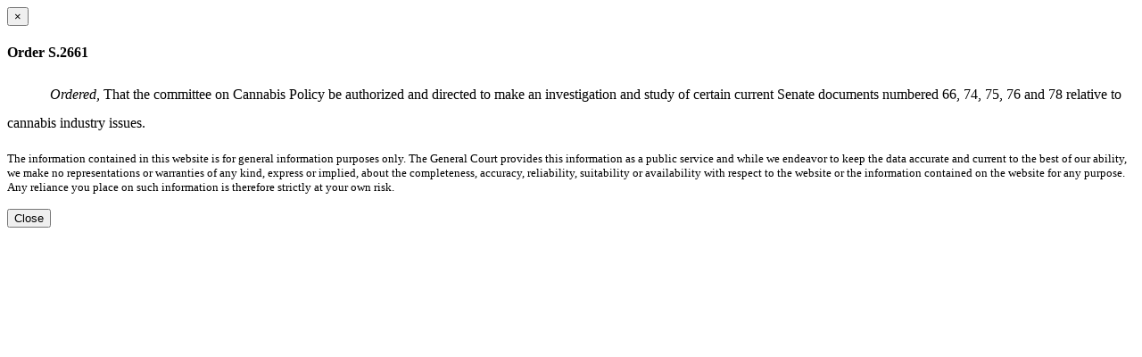

--- FILE ---
content_type: text/html; charset=utf-8
request_url: https://malegislature.gov/Bills/192/S2661/Senate/Order/Text
body_size: 1110
content:
<div class="modal-header">
    <button type="button" class="close" data-dismiss="modal" aria-label="Close dialog">
        <span aria-hidden="true">&times;</span>
    </button>
    <h4 class="modal-title">Order S.2661</h4>
</div>
<div class="modal-body">
    <p><html><head><meta http-equiv="Content-Type" content="text/html; charset=utf-8" /><meta http-equiv="Content-Style-Type" content="text/css" /><meta name="generator" content="Aspose.Words for .NET 16.8.0.0" /><title></title></head><body><div><p style="margin-top:0pt; margin-bottom:10pt; line-height:200%; font-size:12pt"><span style="width:36pt; display:inline-block"></span><span style="font-family:'Times New Roman'; font-style:italic">Ordered, </span><span style="font-family:'Times New Roman'">That the committee on Cannabis Policy be authorized and directed to make an investigation and study of certain current Senate documents numbered 66, 74, 75, 76 and 78 relative to cannabis industry issues.</span></p></div></body></html></p>
        <p class="well well-sm billDisclaimer">
            <small>The information contained in this website is for general information purposes only. The General Court provides this information as a public service and while we endeavor to keep the data accurate and current to the best of our ability, we make no representations or warranties of any kind, express or implied, about the completeness, accuracy, reliability, suitability or availability with respect to the website or the information contained on the website for any purpose. Any reliance you place on such information is therefore strictly at your own risk.
            </small>
        </p>
</div>
<div class="modal-footer">
    <button type="button" class="btn btn-secondary" data-dismiss="modal">Close</button>
</div>
